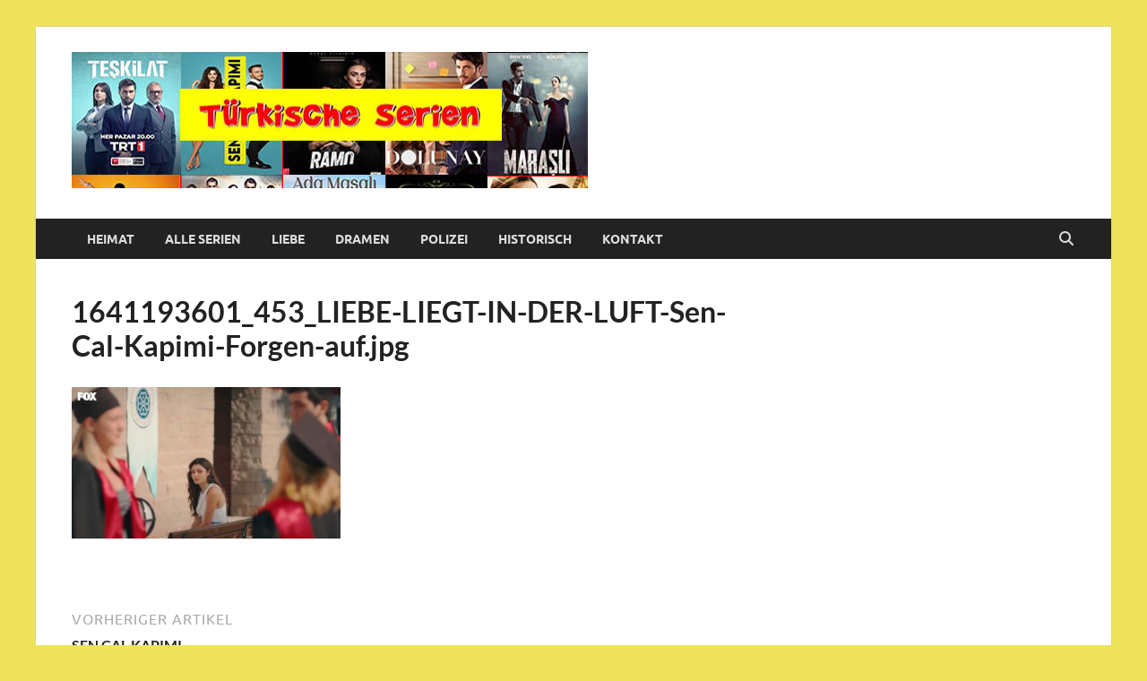

--- FILE ---
content_type: text/html; charset=UTF-8
request_url: https://turkischeserien.com/liebe-liegt-in-der-luft/1641193601_453_liebe-liegt-in-der-luft-sen-cal-kapimi-forgen-auf-jpg/
body_size: 14483
content:
<!DOCTYPE html>
<html dir="ltr" lang="de" prefix="og: https://ogp.me/ns#">
<head>
<meta charset="UTF-8">
<meta name="viewport" content="width=device-width, initial-scale=1">
<link rel="profile" href="http://gmpg.org/xfn/11">

<title>1641193601_453_LIEBE-LIEGT-IN-DER-LUFT-Sen-Cal-Kapimi-Forgen-auf.jpg ✅ Türkische Serien</title>

		<!-- All in One SEO 4.9.3 - aioseo.com -->
	<meta name="robots" content="max-image-preview:large" />
	<link rel="canonical" href="https://turkischeserien.com/liebe-liegt-in-der-luft/1641193601_453_liebe-liegt-in-der-luft-sen-cal-kapimi-forgen-auf-jpg/" />
	<meta name="generator" content="All in One SEO (AIOSEO) 4.9.3" />
		<meta property="og:locale" content="de_DE" />
		<meta property="og:site_name" content="Türkische Serien ✅" />
		<meta property="og:type" content="article" />
		<meta property="og:title" content="1641193601_453_LIEBE-LIEGT-IN-DER-LUFT-Sen-Cal-Kapimi-Forgen-auf.jpg ✅ Türkische Serien" />
		<meta property="og:url" content="https://turkischeserien.com/liebe-liegt-in-der-luft/1641193601_453_liebe-liegt-in-der-luft-sen-cal-kapimi-forgen-auf-jpg/" />
		<meta property="og:image" content="https://turkischeserien.com/wp-content/uploads/2022/04/cropped-Portada-turcas-aleman-base.jpg" />
		<meta property="og:image:secure_url" content="https://turkischeserien.com/wp-content/uploads/2022/04/cropped-Portada-turcas-aleman-base.jpg" />
		<meta property="article:published_time" content="2022-01-03T07:06:44+00:00" />
		<meta property="article:modified_time" content="2022-01-03T07:06:44+00:00" />
		<meta name="twitter:card" content="summary" />
		<meta name="twitter:title" content="1641193601_453_LIEBE-LIEGT-IN-DER-LUFT-Sen-Cal-Kapimi-Forgen-auf.jpg ✅ Türkische Serien" />
		<meta name="twitter:image" content="https://turkischeserien.com/wp-content/uploads/2022/04/cropped-Portada-turcas-aleman-base.jpg" />
		<script type="application/ld+json" class="aioseo-schema">
			{"@context":"https:\/\/schema.org","@graph":[{"@type":"BreadcrumbList","@id":"https:\/\/turkischeserien.com\/liebe-liegt-in-der-luft\/1641193601_453_liebe-liegt-in-der-luft-sen-cal-kapimi-forgen-auf-jpg\/#breadcrumblist","itemListElement":[{"@type":"ListItem","@id":"https:\/\/turkischeserien.com#listItem","position":1,"name":"Home","item":"https:\/\/turkischeserien.com","nextItem":{"@type":"ListItem","@id":"https:\/\/turkischeserien.com\/liebe-liegt-in-der-luft\/1641193601_453_liebe-liegt-in-der-luft-sen-cal-kapimi-forgen-auf-jpg\/#listItem","name":"1641193601_453_LIEBE-LIEGT-IN-DER-LUFT-Sen-Cal-Kapimi-Forgen-auf.jpg"}},{"@type":"ListItem","@id":"https:\/\/turkischeserien.com\/liebe-liegt-in-der-luft\/1641193601_453_liebe-liegt-in-der-luft-sen-cal-kapimi-forgen-auf-jpg\/#listItem","position":2,"name":"1641193601_453_LIEBE-LIEGT-IN-DER-LUFT-Sen-Cal-Kapimi-Forgen-auf.jpg","previousItem":{"@type":"ListItem","@id":"https:\/\/turkischeserien.com#listItem","name":"Home"}}]},{"@type":"ItemPage","@id":"https:\/\/turkischeserien.com\/liebe-liegt-in-der-luft\/1641193601_453_liebe-liegt-in-der-luft-sen-cal-kapimi-forgen-auf-jpg\/#itempage","url":"https:\/\/turkischeserien.com\/liebe-liegt-in-der-luft\/1641193601_453_liebe-liegt-in-der-luft-sen-cal-kapimi-forgen-auf-jpg\/","name":"1641193601_453_LIEBE-LIEGT-IN-DER-LUFT-Sen-Cal-Kapimi-Forgen-auf.jpg \u2705 T\u00fcrkische Serien","inLanguage":"de-DE","isPartOf":{"@id":"https:\/\/turkischeserien.com\/#website"},"breadcrumb":{"@id":"https:\/\/turkischeserien.com\/liebe-liegt-in-der-luft\/1641193601_453_liebe-liegt-in-der-luft-sen-cal-kapimi-forgen-auf-jpg\/#breadcrumblist"},"author":{"@id":"https:\/\/turkischeserien.com\/author\/#author"},"creator":{"@id":"https:\/\/turkischeserien.com\/author\/#author"},"datePublished":"2022-01-03T07:06:44+00:00","dateModified":"2022-01-03T07:06:44+00:00"},{"@type":"WebSite","@id":"https:\/\/turkischeserien.com\/#website","url":"https:\/\/turkischeserien.com\/","name":"T\u00fcrkische Serien","inLanguage":"de-DE","publisher":{"@id":"https:\/\/turkischeserien.com\/#person"}}]}
		</script>
		<!-- All in One SEO -->

<link rel="alternate" type="application/rss+xml" title="Türkische Serien &raquo; Feed" href="https://turkischeserien.com/feed/" />
<link rel="alternate" type="application/rss+xml" title="Türkische Serien &raquo; Kommentar-Feed" href="https://turkischeserien.com/comments/feed/" />
<link rel="alternate" type="application/rss+xml" title="Türkische Serien &raquo; 1641193601_453_LIEBE-LIEGT-IN-DER-LUFT-Sen-Cal-Kapimi-Forgen-auf.jpg-Kommentar-Feed" href="https://turkischeserien.com/liebe-liegt-in-der-luft/1641193601_453_liebe-liegt-in-der-luft-sen-cal-kapimi-forgen-auf-jpg/feed/" />
<link rel="alternate" title="oEmbed (JSON)" type="application/json+oembed" href="https://turkischeserien.com/wp-json/oembed/1.0/embed?url=https%3A%2F%2Fturkischeserien.com%2Fliebe-liegt-in-der-luft%2F1641193601_453_liebe-liegt-in-der-luft-sen-cal-kapimi-forgen-auf-jpg%2F" />
<link rel="alternate" title="oEmbed (XML)" type="text/xml+oembed" href="https://turkischeserien.com/wp-json/oembed/1.0/embed?url=https%3A%2F%2Fturkischeserien.com%2Fliebe-liegt-in-der-luft%2F1641193601_453_liebe-liegt-in-der-luft-sen-cal-kapimi-forgen-auf-jpg%2F&#038;format=xml" />
		<style>
			.lazyload,
			.lazyloading {
				max-width: 100%;
			}
		</style>
		<style id='wp-img-auto-sizes-contain-inline-css' type='text/css'>
img:is([sizes=auto i],[sizes^="auto," i]){contain-intrinsic-size:3000px 1500px}
/*# sourceURL=wp-img-auto-sizes-contain-inline-css */
</style>

<link rel='stylesheet' id='pt-cv-public-style-css' href='https://turkischeserien.com/wp-content/plugins/content-views-query-and-display-post-page/public/assets/css/cv.css?ver=4.2.1' type='text/css' media='all' />
<link rel='stylesheet' id='pt-cv-public-pro-style-css' href='https://turkischeserien.com/wp-content/plugins/pt-content-views-pro/public/assets/css/cvpro.min.css?ver=7.0' type='text/css' media='all' />
<style id='wp-emoji-styles-inline-css' type='text/css'>

	img.wp-smiley, img.emoji {
		display: inline !important;
		border: none !important;
		box-shadow: none !important;
		height: 1em !important;
		width: 1em !important;
		margin: 0 0.07em !important;
		vertical-align: -0.1em !important;
		background: none !important;
		padding: 0 !important;
	}
/*# sourceURL=wp-emoji-styles-inline-css */
</style>
<link rel='stylesheet' id='wp-block-library-css' href='https://turkischeserien.com/wp-includes/css/dist/block-library/style.min.css?ver=6.9' type='text/css' media='all' />
<style id='global-styles-inline-css' type='text/css'>
:root{--wp--preset--aspect-ratio--square: 1;--wp--preset--aspect-ratio--4-3: 4/3;--wp--preset--aspect-ratio--3-4: 3/4;--wp--preset--aspect-ratio--3-2: 3/2;--wp--preset--aspect-ratio--2-3: 2/3;--wp--preset--aspect-ratio--16-9: 16/9;--wp--preset--aspect-ratio--9-16: 9/16;--wp--preset--color--black: #000000;--wp--preset--color--cyan-bluish-gray: #abb8c3;--wp--preset--color--white: #ffffff;--wp--preset--color--pale-pink: #f78da7;--wp--preset--color--vivid-red: #cf2e2e;--wp--preset--color--luminous-vivid-orange: #ff6900;--wp--preset--color--luminous-vivid-amber: #fcb900;--wp--preset--color--light-green-cyan: #7bdcb5;--wp--preset--color--vivid-green-cyan: #00d084;--wp--preset--color--pale-cyan-blue: #8ed1fc;--wp--preset--color--vivid-cyan-blue: #0693e3;--wp--preset--color--vivid-purple: #9b51e0;--wp--preset--gradient--vivid-cyan-blue-to-vivid-purple: linear-gradient(135deg,rgb(6,147,227) 0%,rgb(155,81,224) 100%);--wp--preset--gradient--light-green-cyan-to-vivid-green-cyan: linear-gradient(135deg,rgb(122,220,180) 0%,rgb(0,208,130) 100%);--wp--preset--gradient--luminous-vivid-amber-to-luminous-vivid-orange: linear-gradient(135deg,rgb(252,185,0) 0%,rgb(255,105,0) 100%);--wp--preset--gradient--luminous-vivid-orange-to-vivid-red: linear-gradient(135deg,rgb(255,105,0) 0%,rgb(207,46,46) 100%);--wp--preset--gradient--very-light-gray-to-cyan-bluish-gray: linear-gradient(135deg,rgb(238,238,238) 0%,rgb(169,184,195) 100%);--wp--preset--gradient--cool-to-warm-spectrum: linear-gradient(135deg,rgb(74,234,220) 0%,rgb(151,120,209) 20%,rgb(207,42,186) 40%,rgb(238,44,130) 60%,rgb(251,105,98) 80%,rgb(254,248,76) 100%);--wp--preset--gradient--blush-light-purple: linear-gradient(135deg,rgb(255,206,236) 0%,rgb(152,150,240) 100%);--wp--preset--gradient--blush-bordeaux: linear-gradient(135deg,rgb(254,205,165) 0%,rgb(254,45,45) 50%,rgb(107,0,62) 100%);--wp--preset--gradient--luminous-dusk: linear-gradient(135deg,rgb(255,203,112) 0%,rgb(199,81,192) 50%,rgb(65,88,208) 100%);--wp--preset--gradient--pale-ocean: linear-gradient(135deg,rgb(255,245,203) 0%,rgb(182,227,212) 50%,rgb(51,167,181) 100%);--wp--preset--gradient--electric-grass: linear-gradient(135deg,rgb(202,248,128) 0%,rgb(113,206,126) 100%);--wp--preset--gradient--midnight: linear-gradient(135deg,rgb(2,3,129) 0%,rgb(40,116,252) 100%);--wp--preset--font-size--small: 13px;--wp--preset--font-size--medium: 20px;--wp--preset--font-size--large: 36px;--wp--preset--font-size--x-large: 42px;--wp--preset--spacing--20: 0.44rem;--wp--preset--spacing--30: 0.67rem;--wp--preset--spacing--40: 1rem;--wp--preset--spacing--50: 1.5rem;--wp--preset--spacing--60: 2.25rem;--wp--preset--spacing--70: 3.38rem;--wp--preset--spacing--80: 5.06rem;--wp--preset--shadow--natural: 6px 6px 9px rgba(0, 0, 0, 0.2);--wp--preset--shadow--deep: 12px 12px 50px rgba(0, 0, 0, 0.4);--wp--preset--shadow--sharp: 6px 6px 0px rgba(0, 0, 0, 0.2);--wp--preset--shadow--outlined: 6px 6px 0px -3px rgb(255, 255, 255), 6px 6px rgb(0, 0, 0);--wp--preset--shadow--crisp: 6px 6px 0px rgb(0, 0, 0);}:where(.is-layout-flex){gap: 0.5em;}:where(.is-layout-grid){gap: 0.5em;}body .is-layout-flex{display: flex;}.is-layout-flex{flex-wrap: wrap;align-items: center;}.is-layout-flex > :is(*, div){margin: 0;}body .is-layout-grid{display: grid;}.is-layout-grid > :is(*, div){margin: 0;}:where(.wp-block-columns.is-layout-flex){gap: 2em;}:where(.wp-block-columns.is-layout-grid){gap: 2em;}:where(.wp-block-post-template.is-layout-flex){gap: 1.25em;}:where(.wp-block-post-template.is-layout-grid){gap: 1.25em;}.has-black-color{color: var(--wp--preset--color--black) !important;}.has-cyan-bluish-gray-color{color: var(--wp--preset--color--cyan-bluish-gray) !important;}.has-white-color{color: var(--wp--preset--color--white) !important;}.has-pale-pink-color{color: var(--wp--preset--color--pale-pink) !important;}.has-vivid-red-color{color: var(--wp--preset--color--vivid-red) !important;}.has-luminous-vivid-orange-color{color: var(--wp--preset--color--luminous-vivid-orange) !important;}.has-luminous-vivid-amber-color{color: var(--wp--preset--color--luminous-vivid-amber) !important;}.has-light-green-cyan-color{color: var(--wp--preset--color--light-green-cyan) !important;}.has-vivid-green-cyan-color{color: var(--wp--preset--color--vivid-green-cyan) !important;}.has-pale-cyan-blue-color{color: var(--wp--preset--color--pale-cyan-blue) !important;}.has-vivid-cyan-blue-color{color: var(--wp--preset--color--vivid-cyan-blue) !important;}.has-vivid-purple-color{color: var(--wp--preset--color--vivid-purple) !important;}.has-black-background-color{background-color: var(--wp--preset--color--black) !important;}.has-cyan-bluish-gray-background-color{background-color: var(--wp--preset--color--cyan-bluish-gray) !important;}.has-white-background-color{background-color: var(--wp--preset--color--white) !important;}.has-pale-pink-background-color{background-color: var(--wp--preset--color--pale-pink) !important;}.has-vivid-red-background-color{background-color: var(--wp--preset--color--vivid-red) !important;}.has-luminous-vivid-orange-background-color{background-color: var(--wp--preset--color--luminous-vivid-orange) !important;}.has-luminous-vivid-amber-background-color{background-color: var(--wp--preset--color--luminous-vivid-amber) !important;}.has-light-green-cyan-background-color{background-color: var(--wp--preset--color--light-green-cyan) !important;}.has-vivid-green-cyan-background-color{background-color: var(--wp--preset--color--vivid-green-cyan) !important;}.has-pale-cyan-blue-background-color{background-color: var(--wp--preset--color--pale-cyan-blue) !important;}.has-vivid-cyan-blue-background-color{background-color: var(--wp--preset--color--vivid-cyan-blue) !important;}.has-vivid-purple-background-color{background-color: var(--wp--preset--color--vivid-purple) !important;}.has-black-border-color{border-color: var(--wp--preset--color--black) !important;}.has-cyan-bluish-gray-border-color{border-color: var(--wp--preset--color--cyan-bluish-gray) !important;}.has-white-border-color{border-color: var(--wp--preset--color--white) !important;}.has-pale-pink-border-color{border-color: var(--wp--preset--color--pale-pink) !important;}.has-vivid-red-border-color{border-color: var(--wp--preset--color--vivid-red) !important;}.has-luminous-vivid-orange-border-color{border-color: var(--wp--preset--color--luminous-vivid-orange) !important;}.has-luminous-vivid-amber-border-color{border-color: var(--wp--preset--color--luminous-vivid-amber) !important;}.has-light-green-cyan-border-color{border-color: var(--wp--preset--color--light-green-cyan) !important;}.has-vivid-green-cyan-border-color{border-color: var(--wp--preset--color--vivid-green-cyan) !important;}.has-pale-cyan-blue-border-color{border-color: var(--wp--preset--color--pale-cyan-blue) !important;}.has-vivid-cyan-blue-border-color{border-color: var(--wp--preset--color--vivid-cyan-blue) !important;}.has-vivid-purple-border-color{border-color: var(--wp--preset--color--vivid-purple) !important;}.has-vivid-cyan-blue-to-vivid-purple-gradient-background{background: var(--wp--preset--gradient--vivid-cyan-blue-to-vivid-purple) !important;}.has-light-green-cyan-to-vivid-green-cyan-gradient-background{background: var(--wp--preset--gradient--light-green-cyan-to-vivid-green-cyan) !important;}.has-luminous-vivid-amber-to-luminous-vivid-orange-gradient-background{background: var(--wp--preset--gradient--luminous-vivid-amber-to-luminous-vivid-orange) !important;}.has-luminous-vivid-orange-to-vivid-red-gradient-background{background: var(--wp--preset--gradient--luminous-vivid-orange-to-vivid-red) !important;}.has-very-light-gray-to-cyan-bluish-gray-gradient-background{background: var(--wp--preset--gradient--very-light-gray-to-cyan-bluish-gray) !important;}.has-cool-to-warm-spectrum-gradient-background{background: var(--wp--preset--gradient--cool-to-warm-spectrum) !important;}.has-blush-light-purple-gradient-background{background: var(--wp--preset--gradient--blush-light-purple) !important;}.has-blush-bordeaux-gradient-background{background: var(--wp--preset--gradient--blush-bordeaux) !important;}.has-luminous-dusk-gradient-background{background: var(--wp--preset--gradient--luminous-dusk) !important;}.has-pale-ocean-gradient-background{background: var(--wp--preset--gradient--pale-ocean) !important;}.has-electric-grass-gradient-background{background: var(--wp--preset--gradient--electric-grass) !important;}.has-midnight-gradient-background{background: var(--wp--preset--gradient--midnight) !important;}.has-small-font-size{font-size: var(--wp--preset--font-size--small) !important;}.has-medium-font-size{font-size: var(--wp--preset--font-size--medium) !important;}.has-large-font-size{font-size: var(--wp--preset--font-size--large) !important;}.has-x-large-font-size{font-size: var(--wp--preset--font-size--x-large) !important;}
/*# sourceURL=global-styles-inline-css */
</style>

<style id='classic-theme-styles-inline-css' type='text/css'>
/*! This file is auto-generated */
.wp-block-button__link{color:#fff;background-color:#32373c;border-radius:9999px;box-shadow:none;text-decoration:none;padding:calc(.667em + 2px) calc(1.333em + 2px);font-size:1.125em}.wp-block-file__button{background:#32373c;color:#fff;text-decoration:none}
/*# sourceURL=/wp-includes/css/classic-themes.min.css */
</style>
<link rel='stylesheet' id='ads-for-wp-front-css-css' href='https://turkischeserien.com/wp-content/plugins/ads-for-wp/public/assets/css/adsforwp-front.min.css?ver=1.9.34' type='text/css' media='all' />
<link rel='stylesheet' id='page-visit-counter-pro-css' href='https://turkischeserien.com/wp-content/plugins/page-visit-counter/public/css/page-visit-counter-public.css?ver=6.0.8' type='text/css' media='all' />
<link rel='stylesheet' id='wp-date-remover-css' href='https://turkischeserien.com/wp-content/plugins/wp-date-remover/public/css/wp-date-remover-public.css?ver=1.0.0' type='text/css' media='all' />
<link rel='stylesheet' id='hitmag-fonts-css' href='https://turkischeserien.com/wp-content/themes/hitmag/css/fonts.css' type='text/css' media='all' />
<link rel='stylesheet' id='hitmag-font-awesome-css' href='https://turkischeserien.com/wp-content/themes/hitmag/css/all.min.css?ver=6.5.1' type='text/css' media='all' />
<link rel='stylesheet' id='hitmag-style-css' href='https://turkischeserien.com/wp-content/themes/hitmag/style.css?ver=1.4.4' type='text/css' media='all' />
<link rel='stylesheet' id='jquery-magnific-popup-css' href='https://turkischeserien.com/wp-content/themes/hitmag/css/magnific-popup.css?ver=6.9' type='text/css' media='all' />
<script type="text/javascript" src="https://turkischeserien.com/wp-includes/js/jquery/jquery.min.js?ver=3.7.1" id="jquery-core-js"></script>
<script type="text/javascript" src="https://turkischeserien.com/wp-includes/js/jquery/jquery-migrate.min.js?ver=3.4.1" id="jquery-migrate-js"></script>
<script type="text/javascript" src="https://turkischeserien.com/wp-content/plugins/page-visit-counter/public/js/page-visit-counter-public.js?ver=6.0.8" id="page-visit-counter-pro-js"></script>
<script type="text/javascript" src="https://turkischeserien.com/wp-content/plugins/wp-date-remover/public/js/wp-date-remover-public.js?ver=1.0.0" id="wp-date-remover-js"></script>
<link rel="https://api.w.org/" href="https://turkischeserien.com/wp-json/" /><link rel="alternate" title="JSON" type="application/json" href="https://turkischeserien.com/wp-json/wp/v2/media/86" /><link rel="EditURI" type="application/rsd+xml" title="RSD" href="https://turkischeserien.com/xmlrpc.php?rsd" />
<meta name="generator" content="WordPress 6.9" />
<link rel='shortlink' href='https://turkischeserien.com/?p=86' />
		<script type="text/javascript">              
				jQuery(document).ready( function($) {    
					if ($('#adsforwp-hidden-block').length == 0 ) {
						$.getScript("https://turkischeserien.com/front.js");
					}
				});
		</script>
				<script id="wpcp_disable_selection" type="text/javascript">
var image_save_msg='You are not allowed to save images!';
	var no_menu_msg='Context Menu disabled!';
	var smessage = "Content is protected !!";

function disableEnterKey(e)
{
	var elemtype = e.target.tagName;
	
	elemtype = elemtype.toUpperCase();
	
	if (elemtype == "TEXT" || elemtype == "TEXTAREA" || elemtype == "INPUT" || elemtype == "PASSWORD" || elemtype == "SELECT" || elemtype == "OPTION" || elemtype == "EMBED")
	{
		elemtype = 'TEXT';
	}
	
	if (e.ctrlKey){
     var key;
     if(window.event)
          key = window.event.keyCode;     //IE
     else
          key = e.which;     //firefox (97)
    //if (key != 17) alert(key);
     if (elemtype!= 'TEXT' && (key == 97 || key == 65 || key == 67 || key == 99 || key == 88 || key == 120 || key == 26 || key == 85  || key == 86 || key == 83 || key == 43 || key == 73))
     {
		if(wccp_free_iscontenteditable(e)) return true;
		show_wpcp_message('You are not allowed to copy content or view source');
		return false;
     }else
     	return true;
     }
}


/*For contenteditable tags*/
function wccp_free_iscontenteditable(e)
{
	var e = e || window.event; // also there is no e.target property in IE. instead IE uses window.event.srcElement
  	
	var target = e.target || e.srcElement;

	var elemtype = e.target.nodeName;
	
	elemtype = elemtype.toUpperCase();
	
	var iscontenteditable = "false";
		
	if(typeof target.getAttribute!="undefined" ) iscontenteditable = target.getAttribute("contenteditable"); // Return true or false as string
	
	var iscontenteditable2 = false;
	
	if(typeof target.isContentEditable!="undefined" ) iscontenteditable2 = target.isContentEditable; // Return true or false as boolean

	if(target.parentElement.isContentEditable) iscontenteditable2 = true;
	
	if (iscontenteditable == "true" || iscontenteditable2 == true)
	{
		if(typeof target.style!="undefined" ) target.style.cursor = "text";
		
		return true;
	}
}

////////////////////////////////////
function disable_copy(e)
{	
	var e = e || window.event; // also there is no e.target property in IE. instead IE uses window.event.srcElement
	
	var elemtype = e.target.tagName;
	
	elemtype = elemtype.toUpperCase();
	
	if (elemtype == "TEXT" || elemtype == "TEXTAREA" || elemtype == "INPUT" || elemtype == "PASSWORD" || elemtype == "SELECT" || elemtype == "OPTION" || elemtype == "EMBED")
	{
		elemtype = 'TEXT';
	}
	
	if(wccp_free_iscontenteditable(e)) return true;
	
	var isSafari = /Safari/.test(navigator.userAgent) && /Apple Computer/.test(navigator.vendor);
	
	var checker_IMG = '';
	if (elemtype == "IMG" && checker_IMG == 'checked' && e.detail >= 2) {show_wpcp_message(alertMsg_IMG);return false;}
	if (elemtype != "TEXT")
	{
		if (smessage !== "" && e.detail == 2)
			show_wpcp_message(smessage);
		
		if (isSafari)
			return true;
		else
			return false;
	}	
}

//////////////////////////////////////////
function disable_copy_ie()
{
	var e = e || window.event;
	var elemtype = window.event.srcElement.nodeName;
	elemtype = elemtype.toUpperCase();
	if(wccp_free_iscontenteditable(e)) return true;
	if (elemtype == "IMG") {show_wpcp_message(alertMsg_IMG);return false;}
	if (elemtype != "TEXT" && elemtype != "TEXTAREA" && elemtype != "INPUT" && elemtype != "PASSWORD" && elemtype != "SELECT" && elemtype != "OPTION" && elemtype != "EMBED")
	{
		return false;
	}
}	
function reEnable()
{
	return true;
}
document.onkeydown = disableEnterKey;
document.onselectstart = disable_copy_ie;
if(navigator.userAgent.indexOf('MSIE')==-1)
{
	document.onmousedown = disable_copy;
	document.onclick = reEnable;
}
function disableSelection(target)
{
    //For IE This code will work
    if (typeof target.onselectstart!="undefined")
    target.onselectstart = disable_copy_ie;
    
    //For Firefox This code will work
    else if (typeof target.style.MozUserSelect!="undefined")
    {target.style.MozUserSelect="none";}
    
    //All other  (ie: Opera) This code will work
    else
    target.onmousedown=function(){return false}
    target.style.cursor = "default";
}
//Calling the JS function directly just after body load
window.onload = function(){disableSelection(document.body);};

//////////////////special for safari Start////////////////
var onlongtouch;
var timer;
var touchduration = 1000; //length of time we want the user to touch before we do something

var elemtype = "";
function touchstart(e) {
	var e = e || window.event;
  // also there is no e.target property in IE.
  // instead IE uses window.event.srcElement
  	var target = e.target || e.srcElement;
	
	elemtype = window.event.srcElement.nodeName;
	
	elemtype = elemtype.toUpperCase();
	
	if(!wccp_pro_is_passive()) e.preventDefault();
	if (!timer) {
		timer = setTimeout(onlongtouch, touchduration);
	}
}

function touchend() {
    //stops short touches from firing the event
    if (timer) {
        clearTimeout(timer);
        timer = null;
    }
	onlongtouch();
}

onlongtouch = function(e) { //this will clear the current selection if anything selected
	
	if (elemtype != "TEXT" && elemtype != "TEXTAREA" && elemtype != "INPUT" && elemtype != "PASSWORD" && elemtype != "SELECT" && elemtype != "EMBED" && elemtype != "OPTION")	
	{
		if (window.getSelection) {
			if (window.getSelection().empty) {  // Chrome
			window.getSelection().empty();
			} else if (window.getSelection().removeAllRanges) {  // Firefox
			window.getSelection().removeAllRanges();
			}
		} else if (document.selection) {  // IE?
			document.selection.empty();
		}
		return false;
	}
};

document.addEventListener("DOMContentLoaded", function(event) { 
    window.addEventListener("touchstart", touchstart, false);
    window.addEventListener("touchend", touchend, false);
});

function wccp_pro_is_passive() {

  var cold = false,
  hike = function() {};

  try {
	  const object1 = {};
  var aid = Object.defineProperty(object1, 'passive', {
  get() {cold = true}
  });
  window.addEventListener('test', hike, aid);
  window.removeEventListener('test', hike, aid);
  } catch (e) {}

  return cold;
}
/*special for safari End*/
</script>
<script id="wpcp_disable_Right_Click" type="text/javascript">
document.ondragstart = function() { return false;}
	function nocontext(e) {
	   return false;
	}
	document.oncontextmenu = nocontext;
</script>
<style>
.unselectable
{
-moz-user-select:none;
-webkit-user-select:none;
cursor: default;
}
html
{
-webkit-touch-callout: none;
-webkit-user-select: none;
-khtml-user-select: none;
-moz-user-select: none;
-ms-user-select: none;
user-select: none;
-webkit-tap-highlight-color: rgba(0,0,0,0);
}
</style>
<script id="wpcp_css_disable_selection" type="text/javascript">
var e = document.getElementsByTagName('body')[0];
if(e)
{
	e.setAttribute('unselectable',"on");
}
</script>
		<script>
			document.documentElement.className = document.documentElement.className.replace('no-js', 'js');
		</script>
				<style>
			.no-js img.lazyload {
				display: none;
			}

			figure.wp-block-image img.lazyloading {
				min-width: 150px;
			}

			.lazyload,
			.lazyloading {
				--smush-placeholder-width: 100px;
				--smush-placeholder-aspect-ratio: 1/1;
				width: var(--smush-image-width, var(--smush-placeholder-width)) !important;
				aspect-ratio: var(--smush-image-aspect-ratio, var(--smush-placeholder-aspect-ratio)) !important;
			}

						.lazyload, .lazyloading {
				opacity: 0;
			}

			.lazyloaded {
				opacity: 1;
				transition: opacity 400ms;
				transition-delay: 0ms;
			}

					</style>
				<style type="text/css">
			
			button,
			input[type="button"],
			input[type="reset"],
			input[type="submit"] {
				background: #E74C3C;
			}

            .th-readmore {
                background: #E74C3C;
            }           

            a:hover {
                color: #E74C3C;
            } 

            .main-navigation a:hover {
                background-color: #E74C3C;
            }

            .main-navigation .current_page_item > a,
            .main-navigation .current-menu-item > a,
            .main-navigation .current_page_ancestor > a,
            .main-navigation .current-menu-ancestor > a {
                background-color: #E74C3C;
            }

            #main-nav-button:hover {
                background-color: #E74C3C;
            }

            .post-navigation .post-title:hover {
                color: #E74C3C;
            }

            .top-navigation a:hover {
                color: #E74C3C;
            }

            .top-navigation ul ul a:hover {
                background: #E74C3C;
            }

            #top-nav-button:hover {
                color: #E74C3C;
            }

            .responsive-mainnav li a:hover,
            .responsive-topnav li a:hover {
                background: #E74C3C;
            }

            #hm-search-form .search-form .search-submit {
                background-color: #E74C3C;
            }

            .nav-links .current {
                background: #E74C3C;
            }

            .is-style-hitmag-widget-title,
            .elementor-widget-container h5,
            .widgettitle,
            .widget-title {
                border-bottom: 2px solid #E74C3C;
            }

            .footer-widget-title {
                border-bottom: 2px solid #E74C3C;
            }

            .widget-area a:hover {
                color: #E74C3C;
            }

            .footer-widget-area .widget a:hover {
                color: #E74C3C;
            }

            .site-info a:hover {
                color: #E74C3C;
            }

            .wp-block-search .wp-block-search__button,
            .search-form .search-submit {
                background: #E74C3C;
            }

            .hmb-entry-title a:hover {
                color: #E74C3C;
            }

            .hmb-entry-meta a:hover,
            .hms-meta a:hover {
                color: #E74C3C;
            }

            .hms-title a:hover {
                color: #E74C3C;
            }

            .hmw-grid-post .post-title a:hover {
                color: #E74C3C;
            }

            .footer-widget-area .hmw-grid-post .post-title a:hover,
            .footer-widget-area .hmb-entry-title a:hover,
            .footer-widget-area .hms-title a:hover {
                color: #E74C3C;
            }

            .hm-tabs-wdt .ui-state-active {
                border-bottom: 2px solid #E74C3C;
            }

            a.hm-viewall {
                background: #E74C3C;
            }

            #hitmag-tags a,
            .widget_tag_cloud .tagcloud a {
                background: #E74C3C;
            }

            .site-title a {
                color: #E74C3C;
            }

            .hitmag-post .entry-title a:hover {
                color: #E74C3C;
            }

            .hitmag-post .entry-meta a:hover {
                color: #E74C3C;
            }

            .cat-links a {
                color: #E74C3C;
            }

            .hitmag-single .entry-meta a:hover {
                color: #E74C3C;
            }

            .hitmag-single .author a:hover {
                color: #E74C3C;
            }

            .hm-author-content .author-posts-link {
                color: #E74C3C;
            }

            .hm-tags-links a:hover {
                background: #E74C3C;
            }

            .hm-tagged {
                background: #E74C3C;
            }

            .hm-edit-link a.post-edit-link {
                background: #E74C3C;
            }

            .arc-page-title {
                border-bottom: 2px solid #E74C3C;
            }

            .srch-page-title {
                border-bottom: 2px solid #E74C3C;
            }

            .hm-slider-details .cat-links {
                background: #E74C3C;
            }

            .hm-rel-post .post-title a:hover {
                color: #E74C3C;
            }

            .comment-author a {
                color: #E74C3C;
            }

            .comment-metadata a:hover,
            .comment-metadata a:focus,
            .pingback .comment-edit-link:hover,
            .pingback .comment-edit-link:focus {
                color: #E74C3C;
            }

            .comment-reply-link:hover,
            .comment-reply-link:focus {
                background: #E74C3C;
            }

            .required {
                color: #E74C3C;
            }

            blockquote {
                border-left: 3px solid #E74C3C;
            }

            .comment-reply-title small a:before {
                color: #E74C3C;
            }
            
            .woocommerce ul.products li.product h3:hover,
            .woocommerce-widget-area ul li a:hover,
            .woocommerce-loop-product__title:hover {
                color: #E74C3C;
            }

            .woocommerce-product-search input[type="submit"],
            .woocommerce #respond input#submit, 
            .woocommerce a.button, 
            .woocommerce button.button, 
            .woocommerce input.button,
            .woocommerce nav.woocommerce-pagination ul li a:focus,
            .woocommerce nav.woocommerce-pagination ul li a:hover,
            .woocommerce nav.woocommerce-pagination ul li span.current,
            .woocommerce span.onsale,
            .woocommerce-widget-area .widget-title,
            .woocommerce #respond input#submit.alt,
            .woocommerce a.button.alt,
            .woocommerce button.button.alt,
            .woocommerce input.button.alt {
                background: #E74C3C;
            }
            
            .wp-block-quote,
            .wp-block-quote:not(.is-large):not(.is-style-large) {
                border-left: 3px solid #E74C3C;
            }		</style>
		<style type="text/css">

			.site-title a,
		.site-description {
			position: absolute;
			clip: rect(1px, 1px, 1px, 1px);
		}

	
	</style>
	<style type="text/css" id="custom-background-css">
body.custom-background { background-color: #efe35b; }
</style>
	<link rel="icon" href="https://turkischeserien.com/wp-content/uploads/2022/01/turkische2-150x150.png" sizes="32x32" />
<link rel="icon" href="https://turkischeserien.com/wp-content/uploads/2022/01/turkische2.png" sizes="192x192" />
<link rel="apple-touch-icon" href="https://turkischeserien.com/wp-content/uploads/2022/01/turkische2.png" />
<meta name="msapplication-TileImage" content="https://turkischeserien.com/wp-content/uploads/2022/01/turkische2.png" />
<!-- Google tag (gtag.js) -->
<script async src="https://www.googletagmanager.com/gtag/js?id=G-NFYBEKRSY4"></script>
<script>
  window.dataLayer = window.dataLayer || [];
  function gtag(){dataLayer.push(arguments);}
  gtag('js', new Date());

  gtag('config', 'G-NFYBEKRSY4');
</script><style id="kirki-inline-styles"></style></head>

<body class="attachment wp-singular attachment-template-default single single-attachment postid-86 attachmentid-86 attachment-jpeg custom-background wp-custom-logo wp-embed-responsive wp-theme-hitmag unselectable th-right-sidebar">

<script type='text/javascript' src='//projectcooperate.com/67/fa/c6/67fac63437c1d75856ebf04244002194.js'></script>

<div id="page" class="site hitmag-wrapper">
	<a class="skip-link screen-reader-text" href="#content">Zum Inhalt springen</a>

	
	<header id="masthead" class="site-header" role="banner">

		
		
		<div class="header-main-area ">
			<div class="hm-container">
			<div class="site-branding">
				<div class="site-branding-content">
					<div class="hm-logo">
						<a href="https://turkischeserien.com/" class="custom-logo-link" rel="home"><img width="576" height="152" data-src="https://turkischeserien.com/wp-content/uploads/2022/04/cropped-Portada-turcas-aleman-base.jpg" class="custom-logo lazyload" alt="Türkische Serien" decoding="async" data-srcset="https://turkischeserien.com/wp-content/uploads/2022/04/cropped-Portada-turcas-aleman-base.jpg 576w, https://turkischeserien.com/wp-content/uploads/2022/04/cropped-Portada-turcas-aleman-base-300x79.jpg 300w" data-sizes="(max-width: 576px) 100vw, 576px" src="[data-uri]" style="--smush-placeholder-width: 576px; --smush-placeholder-aspect-ratio: 576/152;" /></a>					</div><!-- .hm-logo -->

					<div class="hm-site-title">
													<p class="site-title"><a href="https://turkischeserien.com/" rel="home">Türkische Serien</a></p>
											</div><!-- .hm-site-title -->
				</div><!-- .site-branding-content -->
			</div><!-- .site-branding -->

			
						</div><!-- .hm-container -->
		</div><!-- .header-main-area -->

		
		<div class="hm-nav-container">
			<nav id="site-navigation" class="main-navigation" role="navigation">
				<div class="hm-container">
					<div class="menu-menu-header-container"><ul id="primary-menu" class="menu"><li id="menu-item-140" class="menu-item menu-item-type-custom menu-item-object-custom menu-item-home menu-item-140"><a href="https://turkischeserien.com">Heimat</a></li>
<li id="menu-item-155" class="menu-item menu-item-type-taxonomy menu-item-object-category menu-item-155"><a href="https://turkischeserien.com/serien/">Alle Serien</a></li>
<li id="menu-item-154" class="menu-item menu-item-type-taxonomy menu-item-object-category menu-item-154"><a href="https://turkischeserien.com/liebe/">Liebe</a></li>
<li id="menu-item-159" class="menu-item menu-item-type-taxonomy menu-item-object-category menu-item-159"><a href="https://turkischeserien.com/dramen/">Dramen</a></li>
<li id="menu-item-243" class="menu-item menu-item-type-taxonomy menu-item-object-category menu-item-243"><a href="https://turkischeserien.com/polizei/">Polizei</a></li>
<li id="menu-item-178" class="menu-item menu-item-type-taxonomy menu-item-object-category menu-item-178"><a href="https://turkischeserien.com/historisch/">Historisch</a></li>
<li id="menu-item-177" class="menu-item menu-item-type-post_type menu-item-object-post menu-item-177"><a href="https://turkischeserien.com/kontakt/">Kontakt</a></li>
</ul></div>					
											<button class="hm-search-button-icon" aria-label="Suche öffnen"></button>
						<div class="hm-search-box-container">
							<div class="hm-search-box">
								<form role="search" method="get" class="search-form" action="https://turkischeserien.com/">
				<label>
					<span class="screen-reader-text">Suche nach:</span>
					<input type="search" class="search-field" placeholder="Suchen …" value="" name="s" />
				</label>
				<input type="submit" class="search-submit" value="Suchen" />
			</form>							</div><!-- th-search-box -->
						</div><!-- .th-search-box-container -->
									</div><!-- .hm-container -->
			</nav><!-- #site-navigation -->
			<div class="hm-nwrap">
								<a href="#" class="navbutton" id="main-nav-button">
					<span class="main-nav-btn-lbl">Hauptmenü</span>				</a>
			</div>
			<div class="responsive-mainnav"></div>
		</div><!-- .hm-nav-container -->

		
	</header><!-- #masthead -->

	
	<div id="content" class="site-content">
		<div class="hm-container">
	
	<div id="primary" class="content-area">
		<main id="main" class="site-main" role="main">

		
<article id="post-86" class="hitmag-single post-86 attachment type-attachment status-inherit hentry">

		
	
	<header class="entry-header">
		<h1 class="entry-title">1641193601_453_LIEBE-LIEGT-IN-DER-LUFT-Sen-Cal-Kapimi-Forgen-auf.jpg</h1>
	</header><!-- .entry-header -->
	
	
	
	<div class="entry-content">
		<div data-ad-id="635" style="text-align:center; margin-top:px; margin-bottom:px; margin-left:px; margin-right:px;float:none;" class="afw afw_custom  afw_ad afwadid-635  ">
                                                        
							<script>
  atOptions = {
    'key' : 'd6876490cdc5d410be63488928ad49c3',
    'format' : 'iframe',
    'height' : 250,
    'width' : 300,
    'params' : {}
  };
</script>
<script src="https://particlesnopeentreat.com/d6876490cdc5d410be63488928ad49c3/invoke.js"></script>
							</div><p class="attachment"><a href='https://turkischeserien.com/wp-content/uploads/2022/01/1641193601_453_LIEBE-LIEGT-IN-DER-LUFT-Sen-Cal-Kapimi-Forgen-auf.jpg'><img decoding="async" width="300" height="169" data-src="https://turkischeserien.com/wp-content/uploads/2022/01/1641193601_453_LIEBE-LIEGT-IN-DER-LUFT-Sen-Cal-Kapimi-Forgen-auf.jpg" class="attachment-medium size-medium lazyload" alt="" src="[data-uri]" style="--smush-placeholder-width: 300px; --smush-placeholder-aspect-ratio: 300/169;" /></a></p>
<div data-ad-id="638" style="text-align:center; margin-top:px; margin-bottom:px; margin-left:px; margin-right:px;float:none;" class="afw afw_custom  afw_ad afwadid-638  ">
                                                        
							<script>
  atOptions = {
    'key' : 'd6876490cdc5d410be63488928ad49c3',
    'format' : 'iframe',
    'height' : 250,
    'width' : 300,
    'params' : {}
  };
</script>
<script src="https://particlesnopeentreat.com/d6876490cdc5d410be63488928ad49c3/invoke.js"></script>
							</div> 	</div><!-- .entry-content -->

	
	<footer class="entry-footer">
			</footer><!-- .entry-footer -->

	
</article><!-- #post-## -->
	<nav class="navigation post-navigation" aria-label="Beiträge">
		<h2 class="screen-reader-text">Beitragsnavigation</h2>
		<div class="nav-links"><div class="nav-previous"><a href="https://turkischeserien.com/liebe-liegt-in-der-luft/" rel="prev"><span class="meta-nav" aria-hidden="true">Vorheriger Artikel</span> <span class="post-title">SEN CAL KAPIMI</span></a></div></div>
	</nav>
<div id="comments" class="comments-area">

		<div id="respond" class="comment-respond">
		<h3 id="reply-title" class="comment-reply-title">Schreibe einen Kommentar <small><a rel="nofollow" id="cancel-comment-reply-link" href="/liebe-liegt-in-der-luft/1641193601_453_liebe-liegt-in-der-luft-sen-cal-kapimi-forgen-auf-jpg/#respond" style="display:none;">Antwort abbrechen</a></small></h3><form action="https://turkischeserien.com/wp-comments-post.php" method="post" id="commentform" class="comment-form"><p class="comment-notes"><span id="email-notes">Deine E-Mail-Adresse wird nicht veröffentlicht.</span> <span class="required-field-message">Erforderliche Felder sind mit <span class="required">*</span> markiert</span></p><p class="comment-form-comment"><label for="comment">Kommentar <span class="required">*</span></label> <textarea autocomplete="new-password"  id="ga9b59a384"  name="ga9b59a384"   cols="45" rows="8" maxlength="65525" required></textarea><textarea id="comment" aria-label="hp-comment" aria-hidden="true" name="comment" autocomplete="new-password" style="padding:0 !important;clip:rect(1px, 1px, 1px, 1px) !important;position:absolute !important;white-space:nowrap !important;height:1px !important;width:1px !important;overflow:hidden !important;" tabindex="-1"></textarea><script data-noptimize>document.getElementById("comment").setAttribute( "id", "a041eab138571e39c8555ff69909ddeb" );document.getElementById("ga9b59a384").setAttribute( "id", "comment" );</script></p><p class="comment-form-author"><label for="author">Name <span class="required">*</span></label> <input id="author" name="author" type="text" value="" size="30" maxlength="245" autocomplete="name" required /></p>
<p class="comment-form-email"><label for="email">E-Mail-Adresse <span class="required">*</span></label> <input id="email" name="email" type="email" value="" size="30" maxlength="100" aria-describedby="email-notes" autocomplete="email" required /></p>
<p class="comment-form-url"><label for="url">Website</label> <input id="url" name="url" type="url" value="" size="30" maxlength="200" autocomplete="url" /></p>
<p class="form-submit"><input name="submit" type="submit" id="submit" class="submit" value="Kommentar abschicken" /> <input type='hidden' name='comment_post_ID' value='86' id='comment_post_ID' />
<input type='hidden' name='comment_parent' id='comment_parent' value='0' />
</p></form>	</div><!-- #respond -->
	
</div><!-- #comments -->

		</main><!-- #main -->
	</div><!-- #primary -->


<aside id="secondary" class="widget-area" role="complementary">

	
	<section id="adsforwp_ads_widget-2" class="widget widget_adsforwp_ads_widget"><div data-ad-id="768" style="text-align:left; margin-top:px; margin-bottom:px; margin-left:px; margin-right:px;float:none;" class="afw afw_custom  afw_ad afwadid-768  ">
                                                        
							<script async="async" data-cfasync="false" src="https://particlesnopeentreat.com/653ac2a0d5d8167e38737b999789aa97/invoke.js"></script>
<div id="container-653ac2a0d5d8167e38737b999789aa97"></div>
							</div></section><section id="adsforwp_ads_widget-3" class="widget widget_adsforwp_ads_widget"><div data-ad-id="768" style="text-align:left; margin-top:px; margin-bottom:px; margin-left:px; margin-right:px;float:none;" class="afw afw_custom  afw_ad afwadid-768  ">
                                                        
							<script async="async" data-cfasync="false" src="https://particlesnopeentreat.com/653ac2a0d5d8167e38737b999789aa97/invoke.js"></script>
<div id="container-653ac2a0d5d8167e38737b999789aa97"></div>
							</div></section>
	
</aside><!-- #secondary -->	</div><!-- .hm-container -->
	</div><!-- #content -->

	
	<footer id="colophon" class="site-footer" role="contentinfo">
		<div class="hm-container">

			
			<div class="footer-widget-area">
				<div class="footer-sidebar" role="complementary">
											
									</div><!-- .footer-sidebar -->
		
				<div class="footer-sidebar" role="complementary">
					
									</div><!-- .footer-sidebar -->		

				<div class="footer-sidebar" role="complementary">
					
									</div><!-- .footer-sidebar -->			
			</div><!-- .footer-widget-area -->

			
		</div><!-- .hm-container -->

		<div class="site-info">
			<div class="hm-container">
				<div class="site-info-owner">
					Copyright &#169; 2026 <a href="https://turkischeserien.com/" title="Türkische Serien" >Türkische Serien</a>.				</div>			
				<div class="site-info-designer">
					Mit Stolz präsentiert von <a href="https://wordpress.org" target="_blank" title="WordPress">WordPress</a> und <a href="https://themezhut.com/themes/hitmag/" target="_blank" title="HitMag WordPress Theme">HitMag</a>.				</div>
			</div><!-- .hm-container -->
		</div><!-- .site-info -->
	</footer><!-- #colophon -->

	
</div><!-- #page -->


<script type="speculationrules">
{"prefetch":[{"source":"document","where":{"and":[{"href_matches":"/*"},{"not":{"href_matches":["/wp-*.php","/wp-admin/*","/wp-content/uploads/*","/wp-content/*","/wp-content/plugins/*","/wp-content/themes/hitmag/*","/*\\?(.+)"]}},{"not":{"selector_matches":"a[rel~=\"nofollow\"]"}},{"not":{"selector_matches":".no-prefetch, .no-prefetch a"}}]},"eagerness":"conservative"}]}
</script>
	<div id="wpcp-error-message" class="msgmsg-box-wpcp hideme"><span>error: </span>Content is protected !!</div>
	<script>
	var timeout_result;
	function show_wpcp_message(smessage)
	{
		if (smessage !== "")
			{
			var smessage_text = '<span>Alert: </span>'+smessage;
			document.getElementById("wpcp-error-message").innerHTML = smessage_text;
			document.getElementById("wpcp-error-message").className = "msgmsg-box-wpcp warning-wpcp showme";
			clearTimeout(timeout_result);
			timeout_result = setTimeout(hide_message, 3000);
			}
	}
	function hide_message()
	{
		document.getElementById("wpcp-error-message").className = "msgmsg-box-wpcp warning-wpcp hideme";
	}
	</script>
		<style type="text/css">
	#wpcp-error-message {
	    direction: ltr;
	    text-align: center;
	    transition: opacity 900ms ease 0s;
	    z-index: 99999999;
	}
	.hideme {
    	opacity:0;
    	visibility: hidden;
	}
	.showme {
    	opacity:1;
    	visibility: visible;
	}
	.msgmsg-box-wpcp {
		border:1px solid #f5aca6;
		border-radius: 10px;
		color: #555;
		font-family: Tahoma;
		font-size: 11px;
		margin: 10px;
		padding: 10px 36px;
		position: fixed;
		width: 255px;
		top: 50%;
  		left: 50%;
  		margin-top: -10px;
  		margin-left: -130px;
  		-webkit-box-shadow: 0px 0px 34px 2px rgba(242,191,191,1);
		-moz-box-shadow: 0px 0px 34px 2px rgba(242,191,191,1);
		box-shadow: 0px 0px 34px 2px rgba(242,191,191,1);
	}
	.msgmsg-box-wpcp span {
		font-weight:bold;
		text-transform:uppercase;
	}
		.warning-wpcp {
		background:#ffecec url('https://turkischeserien.com/wp-content/plugins/wp-content-copy-protector/images/warning.png') no-repeat 10px 50%;
	}
    </style>
		<script type="text/javascript">
							jQuery("#post-896 .entry-meta .date").css("display","none");
					jQuery("#post-896 .entry-date").css("display","none");
					jQuery("#post-896 .posted-on").css("display","none");
							jQuery("#post-874 .entry-meta .date").css("display","none");
					jQuery("#post-874 .entry-date").css("display","none");
					jQuery("#post-874 .posted-on").css("display","none");
							jQuery("#post-813 .entry-meta .date").css("display","none");
					jQuery("#post-813 .entry-date").css("display","none");
					jQuery("#post-813 .posted-on").css("display","none");
							jQuery("#post-889 .entry-meta .date").css("display","none");
					jQuery("#post-889 .entry-date").css("display","none");
					jQuery("#post-889 .posted-on").css("display","none");
							jQuery("#post-886 .entry-meta .date").css("display","none");
					jQuery("#post-886 .entry-date").css("display","none");
					jQuery("#post-886 .posted-on").css("display","none");
							jQuery("#post-884 .entry-meta .date").css("display","none");
					jQuery("#post-884 .entry-date").css("display","none");
					jQuery("#post-884 .posted-on").css("display","none");
							jQuery("#post-881 .entry-meta .date").css("display","none");
					jQuery("#post-881 .entry-date").css("display","none");
					jQuery("#post-881 .posted-on").css("display","none");
							jQuery("#post-877 .entry-meta .date").css("display","none");
					jQuery("#post-877 .entry-date").css("display","none");
					jQuery("#post-877 .posted-on").css("display","none");
							jQuery("#post-872 .entry-meta .date").css("display","none");
					jQuery("#post-872 .entry-date").css("display","none");
					jQuery("#post-872 .posted-on").css("display","none");
							jQuery("#post-870 .entry-meta .date").css("display","none");
					jQuery("#post-870 .entry-date").css("display","none");
					jQuery("#post-870 .posted-on").css("display","none");
							jQuery("#post-868 .entry-meta .date").css("display","none");
					jQuery("#post-868 .entry-date").css("display","none");
					jQuery("#post-868 .posted-on").css("display","none");
							jQuery("#post-866 .entry-meta .date").css("display","none");
					jQuery("#post-866 .entry-date").css("display","none");
					jQuery("#post-866 .posted-on").css("display","none");
							jQuery("#post-863 .entry-meta .date").css("display","none");
					jQuery("#post-863 .entry-date").css("display","none");
					jQuery("#post-863 .posted-on").css("display","none");
							jQuery("#post-861 .entry-meta .date").css("display","none");
					jQuery("#post-861 .entry-date").css("display","none");
					jQuery("#post-861 .posted-on").css("display","none");
							jQuery("#post-859 .entry-meta .date").css("display","none");
					jQuery("#post-859 .entry-date").css("display","none");
					jQuery("#post-859 .posted-on").css("display","none");
							jQuery("#post-857 .entry-meta .date").css("display","none");
					jQuery("#post-857 .entry-date").css("display","none");
					jQuery("#post-857 .posted-on").css("display","none");
							jQuery("#post-852 .entry-meta .date").css("display","none");
					jQuery("#post-852 .entry-date").css("display","none");
					jQuery("#post-852 .posted-on").css("display","none");
							jQuery("#post-841 .entry-meta .date").css("display","none");
					jQuery("#post-841 .entry-date").css("display","none");
					jQuery("#post-841 .posted-on").css("display","none");
							jQuery("#post-838 .entry-meta .date").css("display","none");
					jQuery("#post-838 .entry-date").css("display","none");
					jQuery("#post-838 .posted-on").css("display","none");
							jQuery("#post-835 .entry-meta .date").css("display","none");
					jQuery("#post-835 .entry-date").css("display","none");
					jQuery("#post-835 .posted-on").css("display","none");
							jQuery("#post-789 .entry-meta .date").css("display","none");
					jQuery("#post-789 .entry-date").css("display","none");
					jQuery("#post-789 .posted-on").css("display","none");
							jQuery("#post-775 .entry-meta .date").css("display","none");
					jQuery("#post-775 .entry-date").css("display","none");
					jQuery("#post-775 .posted-on").css("display","none");
							jQuery("#post-769 .entry-meta .date").css("display","none");
					jQuery("#post-769 .entry-date").css("display","none");
					jQuery("#post-769 .posted-on").css("display","none");
							jQuery("#post-752 .entry-meta .date").css("display","none");
					jQuery("#post-752 .entry-date").css("display","none");
					jQuery("#post-752 .posted-on").css("display","none");
							jQuery("#post-728 .entry-meta .date").css("display","none");
					jQuery("#post-728 .entry-date").css("display","none");
					jQuery("#post-728 .posted-on").css("display","none");
							jQuery("#post-421 .entry-meta .date").css("display","none");
					jQuery("#post-421 .entry-date").css("display","none");
					jQuery("#post-421 .posted-on").css("display","none");
							jQuery("#post-617 .entry-meta .date").css("display","none");
					jQuery("#post-617 .entry-date").css("display","none");
					jQuery("#post-617 .posted-on").css("display","none");
							jQuery("#post-560 .entry-meta .date").css("display","none");
					jQuery("#post-560 .entry-date").css("display","none");
					jQuery("#post-560 .posted-on").css("display","none");
							jQuery("#post-547 .entry-meta .date").css("display","none");
					jQuery("#post-547 .entry-date").css("display","none");
					jQuery("#post-547 .posted-on").css("display","none");
							jQuery("#post-527 .entry-meta .date").css("display","none");
					jQuery("#post-527 .entry-date").css("display","none");
					jQuery("#post-527 .posted-on").css("display","none");
							jQuery("#post-481 .entry-meta .date").css("display","none");
					jQuery("#post-481 .entry-date").css("display","none");
					jQuery("#post-481 .posted-on").css("display","none");
							jQuery("#post-474 .entry-meta .date").css("display","none");
					jQuery("#post-474 .entry-date").css("display","none");
					jQuery("#post-474 .posted-on").css("display","none");
							jQuery("#post-472 .entry-meta .date").css("display","none");
					jQuery("#post-472 .entry-date").css("display","none");
					jQuery("#post-472 .posted-on").css("display","none");
							jQuery("#post-469 .entry-meta .date").css("display","none");
					jQuery("#post-469 .entry-date").css("display","none");
					jQuery("#post-469 .posted-on").css("display","none");
							jQuery("#post-479 .entry-meta .date").css("display","none");
					jQuery("#post-479 .entry-date").css("display","none");
					jQuery("#post-479 .posted-on").css("display","none");
							jQuery("#post-477 .entry-meta .date").css("display","none");
					jQuery("#post-477 .entry-date").css("display","none");
					jQuery("#post-477 .posted-on").css("display","none");
							jQuery("#post-467 .entry-meta .date").css("display","none");
					jQuery("#post-467 .entry-date").css("display","none");
					jQuery("#post-467 .posted-on").css("display","none");
							jQuery("#post-442 .entry-meta .date").css("display","none");
					jQuery("#post-442 .entry-date").css("display","none");
					jQuery("#post-442 .posted-on").css("display","none");
							jQuery("#post-423 .entry-meta .date").css("display","none");
					jQuery("#post-423 .entry-date").css("display","none");
					jQuery("#post-423 .posted-on").css("display","none");
							jQuery("#post-419 .entry-meta .date").css("display","none");
					jQuery("#post-419 .entry-date").css("display","none");
					jQuery("#post-419 .posted-on").css("display","none");
							jQuery("#post-417 .entry-meta .date").css("display","none");
					jQuery("#post-417 .entry-date").css("display","none");
					jQuery("#post-417 .posted-on").css("display","none");
							jQuery("#post-415 .entry-meta .date").css("display","none");
					jQuery("#post-415 .entry-date").css("display","none");
					jQuery("#post-415 .posted-on").css("display","none");
							jQuery("#post-364 .entry-meta .date").css("display","none");
					jQuery("#post-364 .entry-date").css("display","none");
					jQuery("#post-364 .posted-on").css("display","none");
							jQuery("#post-340 .entry-meta .date").css("display","none");
					jQuery("#post-340 .entry-date").css("display","none");
					jQuery("#post-340 .posted-on").css("display","none");
							jQuery("#post-338 .entry-meta .date").css("display","none");
					jQuery("#post-338 .entry-date").css("display","none");
					jQuery("#post-338 .posted-on").css("display","none");
							jQuery("#post-327 .entry-meta .date").css("display","none");
					jQuery("#post-327 .entry-date").css("display","none");
					jQuery("#post-327 .posted-on").css("display","none");
							jQuery("#post-324 .entry-meta .date").css("display","none");
					jQuery("#post-324 .entry-date").css("display","none");
					jQuery("#post-324 .posted-on").css("display","none");
							jQuery("#post-321 .entry-meta .date").css("display","none");
					jQuery("#post-321 .entry-date").css("display","none");
					jQuery("#post-321 .posted-on").css("display","none");
							jQuery("#post-336 .entry-meta .date").css("display","none");
					jQuery("#post-336 .entry-date").css("display","none");
					jQuery("#post-336 .posted-on").css("display","none");
							jQuery("#post-331 .entry-meta .date").css("display","none");
					jQuery("#post-331 .entry-date").css("display","none");
					jQuery("#post-331 .posted-on").css("display","none");
							jQuery("#post-333 .entry-meta .date").css("display","none");
					jQuery("#post-333 .entry-date").css("display","none");
					jQuery("#post-333 .posted-on").css("display","none");
							jQuery("#post-319 .entry-meta .date").css("display","none");
					jQuery("#post-319 .entry-date").css("display","none");
					jQuery("#post-319 .posted-on").css("display","none");
							jQuery("#post-317 .entry-meta .date").css("display","none");
					jQuery("#post-317 .entry-date").css("display","none");
					jQuery("#post-317 .posted-on").css("display","none");
							jQuery("#post-296 .entry-meta .date").css("display","none");
					jQuery("#post-296 .entry-date").css("display","none");
					jQuery("#post-296 .posted-on").css("display","none");
							jQuery("#post-268 .entry-meta .date").css("display","none");
					jQuery("#post-268 .entry-date").css("display","none");
					jQuery("#post-268 .posted-on").css("display","none");
							jQuery("#post-261 .entry-meta .date").css("display","none");
					jQuery("#post-261 .entry-date").css("display","none");
					jQuery("#post-261 .posted-on").css("display","none");
							jQuery("#post-258 .entry-meta .date").css("display","none");
					jQuery("#post-258 .entry-date").css("display","none");
					jQuery("#post-258 .posted-on").css("display","none");
							jQuery("#post-224 .entry-meta .date").css("display","none");
					jQuery("#post-224 .entry-date").css("display","none");
					jQuery("#post-224 .posted-on").css("display","none");
							jQuery("#post-204 .entry-meta .date").css("display","none");
					jQuery("#post-204 .entry-date").css("display","none");
					jQuery("#post-204 .posted-on").css("display","none");
							jQuery("#post-214 .entry-meta .date").css("display","none");
					jQuery("#post-214 .entry-date").css("display","none");
					jQuery("#post-214 .posted-on").css("display","none");
							jQuery("#post-65 .entry-meta .date").css("display","none");
					jQuery("#post-65 .entry-date").css("display","none");
					jQuery("#post-65 .posted-on").css("display","none");
							jQuery("#post-206 .entry-meta .date").css("display","none");
					jQuery("#post-206 .entry-date").css("display","none");
					jQuery("#post-206 .posted-on").css("display","none");
							jQuery("#post-33 .entry-meta .date").css("display","none");
					jQuery("#post-33 .entry-date").css("display","none");
					jQuery("#post-33 .posted-on").css("display","none");
							jQuery("#post-39 .entry-meta .date").css("display","none");
					jQuery("#post-39 .entry-date").css("display","none");
					jQuery("#post-39 .posted-on").css("display","none");
							jQuery("#post-44 .entry-meta .date").css("display","none");
					jQuery("#post-44 .entry-date").css("display","none");
					jQuery("#post-44 .posted-on").css("display","none");
							jQuery("#post-50 .entry-meta .date").css("display","none");
					jQuery("#post-50 .entry-date").css("display","none");
					jQuery("#post-50 .posted-on").css("display","none");
							jQuery("#post-56 .entry-meta .date").css("display","none");
					jQuery("#post-56 .entry-date").css("display","none");
					jQuery("#post-56 .posted-on").css("display","none");
							jQuery("#post-60 .entry-meta .date").css("display","none");
					jQuery("#post-60 .entry-date").css("display","none");
					jQuery("#post-60 .posted-on").css("display","none");
							jQuery("#post-69 .entry-meta .date").css("display","none");
					jQuery("#post-69 .entry-date").css("display","none");
					jQuery("#post-69 .posted-on").css("display","none");
							jQuery("#post-74 .entry-meta .date").css("display","none");
					jQuery("#post-74 .entry-date").css("display","none");
					jQuery("#post-74 .posted-on").css("display","none");
							jQuery("#post-79 .entry-meta .date").css("display","none");
					jQuery("#post-79 .entry-date").css("display","none");
					jQuery("#post-79 .posted-on").css("display","none");
							jQuery("#post-83 .entry-meta .date").css("display","none");
					jQuery("#post-83 .entry-date").css("display","none");
					jQuery("#post-83 .posted-on").css("display","none");
							jQuery("#post-90 .entry-meta .date").css("display","none");
					jQuery("#post-90 .entry-date").css("display","none");
					jQuery("#post-90 .posted-on").css("display","none");
				</script>
	<script type="text/javascript" id="adsforwp-ads-front-js-js-extra">
/* <![CDATA[ */
var adsforwp_obj = {"ajax_url":"https://turkischeserien.com/wp-admin/admin-ajax.php","adsforwp_front_nonce":"af30cc5bcb"};
//# sourceURL=adsforwp-ads-front-js-js-extra
/* ]]> */
</script>
<script type="text/javascript" src="https://turkischeserien.com/wp-content/plugins/ads-for-wp/public/assets/js/ads-front.min.js?ver=1.9.34" id="adsforwp-ads-front-js-js"></script>
<script type="text/javascript" id="adsforwp-ads-frontend-js-js-extra">
/* <![CDATA[ */
var adsforwp_browser_obj = [];
//# sourceURL=adsforwp-ads-frontend-js-js-extra
/* ]]> */
</script>
<script type="text/javascript" src="https://turkischeserien.com/wp-content/plugins/ads-for-wp/public/assets/js/ads-frontend.min.js?ver=1.9.34" id="adsforwp-ads-frontend-js-js"></script>
<script type="text/javascript" id="pt-cv-content-views-script-js-extra">
/* <![CDATA[ */
var PT_CV_PUBLIC = {"_prefix":"pt-cv-","page_to_show":"5","_nonce":"8f439092bb","is_admin":"","is_mobile":"","ajaxurl":"https://turkischeserien.com/wp-admin/admin-ajax.php","lang":"","loading_image_src":"[data-uri]","is_mobile_tablet":"","sf_no_post_found":"Es wurden keine Beitr\u00e4ge gefunden.","lf__separator":","};
var PT_CV_PAGINATION = {"first":"\u00ab","prev":"\u2039","next":"\u203a","last":"\u00bb","goto_first":"Gehe zur ersten Seite","goto_prev":"Gehe zur vorherigen Seite","goto_next":"Gehe zur n\u00e4chsten Seite","goto_last":"Gehe zur letzten Seite","current_page":"Aktuelle Seite ist","goto_page":"Seite aufrufen"};
//# sourceURL=pt-cv-content-views-script-js-extra
/* ]]> */
</script>
<script type="text/javascript" src="https://turkischeserien.com/wp-content/plugins/content-views-query-and-display-post-page/public/assets/js/cv.js?ver=4.2.1" id="pt-cv-content-views-script-js"></script>
<script type="text/javascript" src="https://turkischeserien.com/wp-content/plugins/pt-content-views-pro/public/assets/js/cvpro.min.js?ver=7.0" id="pt-cv-public-pro-script-js"></script>
<script type="text/javascript" src="https://turkischeserien.com/wp-content/themes/hitmag/js/navigation.js?ver=1.4.4" id="hitmag-navigation-js"></script>
<script type="text/javascript" src="https://turkischeserien.com/wp-content/themes/hitmag/js/skip-link-focus-fix.js?ver=1.4.4" id="hitmag-skip-link-focus-fix-js"></script>
<script type="text/javascript" src="https://turkischeserien.com/wp-includes/js/comment-reply.min.js?ver=6.9" id="comment-reply-js" async="async" data-wp-strategy="async" fetchpriority="low"></script>
<script type="text/javascript" src="https://turkischeserien.com/wp-content/themes/hitmag/js/scripts.js?ver=1.4.4" id="hitmag-scripts-js"></script>
<script type="text/javascript" src="https://turkischeserien.com/wp-content/themes/hitmag/js/jquery.magnific-popup.min.js?ver=6.9" id="jquery-magnific-popup-js"></script>
<script type="text/javascript" id="smush-lazy-load-js-before">
/* <![CDATA[ */
var smushLazyLoadOptions = {"autoResizingEnabled":false,"autoResizeOptions":{"precision":5,"skipAutoWidth":true}};
//# sourceURL=smush-lazy-load-js-before
/* ]]> */
</script>
<script type="text/javascript" src="https://turkischeserien.com/wp-content/plugins/wp-smushit/app/assets/js/smush-lazy-load.min.js?ver=3.23.1" id="smush-lazy-load-js"></script>
<script id="wp-emoji-settings" type="application/json">
{"baseUrl":"https://s.w.org/images/core/emoji/17.0.2/72x72/","ext":".png","svgUrl":"https://s.w.org/images/core/emoji/17.0.2/svg/","svgExt":".svg","source":{"concatemoji":"https://turkischeserien.com/wp-includes/js/wp-emoji-release.min.js?ver=6.9"}}
</script>
<script type="module">
/* <![CDATA[ */
/*! This file is auto-generated */
const a=JSON.parse(document.getElementById("wp-emoji-settings").textContent),o=(window._wpemojiSettings=a,"wpEmojiSettingsSupports"),s=["flag","emoji"];function i(e){try{var t={supportTests:e,timestamp:(new Date).valueOf()};sessionStorage.setItem(o,JSON.stringify(t))}catch(e){}}function c(e,t,n){e.clearRect(0,0,e.canvas.width,e.canvas.height),e.fillText(t,0,0);t=new Uint32Array(e.getImageData(0,0,e.canvas.width,e.canvas.height).data);e.clearRect(0,0,e.canvas.width,e.canvas.height),e.fillText(n,0,0);const a=new Uint32Array(e.getImageData(0,0,e.canvas.width,e.canvas.height).data);return t.every((e,t)=>e===a[t])}function p(e,t){e.clearRect(0,0,e.canvas.width,e.canvas.height),e.fillText(t,0,0);var n=e.getImageData(16,16,1,1);for(let e=0;e<n.data.length;e++)if(0!==n.data[e])return!1;return!0}function u(e,t,n,a){switch(t){case"flag":return n(e,"\ud83c\udff3\ufe0f\u200d\u26a7\ufe0f","\ud83c\udff3\ufe0f\u200b\u26a7\ufe0f")?!1:!n(e,"\ud83c\udde8\ud83c\uddf6","\ud83c\udde8\u200b\ud83c\uddf6")&&!n(e,"\ud83c\udff4\udb40\udc67\udb40\udc62\udb40\udc65\udb40\udc6e\udb40\udc67\udb40\udc7f","\ud83c\udff4\u200b\udb40\udc67\u200b\udb40\udc62\u200b\udb40\udc65\u200b\udb40\udc6e\u200b\udb40\udc67\u200b\udb40\udc7f");case"emoji":return!a(e,"\ud83e\u1fac8")}return!1}function f(e,t,n,a){let r;const o=(r="undefined"!=typeof WorkerGlobalScope&&self instanceof WorkerGlobalScope?new OffscreenCanvas(300,150):document.createElement("canvas")).getContext("2d",{willReadFrequently:!0}),s=(o.textBaseline="top",o.font="600 32px Arial",{});return e.forEach(e=>{s[e]=t(o,e,n,a)}),s}function r(e){var t=document.createElement("script");t.src=e,t.defer=!0,document.head.appendChild(t)}a.supports={everything:!0,everythingExceptFlag:!0},new Promise(t=>{let n=function(){try{var e=JSON.parse(sessionStorage.getItem(o));if("object"==typeof e&&"number"==typeof e.timestamp&&(new Date).valueOf()<e.timestamp+604800&&"object"==typeof e.supportTests)return e.supportTests}catch(e){}return null}();if(!n){if("undefined"!=typeof Worker&&"undefined"!=typeof OffscreenCanvas&&"undefined"!=typeof URL&&URL.createObjectURL&&"undefined"!=typeof Blob)try{var e="postMessage("+f.toString()+"("+[JSON.stringify(s),u.toString(),c.toString(),p.toString()].join(",")+"));",a=new Blob([e],{type:"text/javascript"});const r=new Worker(URL.createObjectURL(a),{name:"wpTestEmojiSupports"});return void(r.onmessage=e=>{i(n=e.data),r.terminate(),t(n)})}catch(e){}i(n=f(s,u,c,p))}t(n)}).then(e=>{for(const n in e)a.supports[n]=e[n],a.supports.everything=a.supports.everything&&a.supports[n],"flag"!==n&&(a.supports.everythingExceptFlag=a.supports.everythingExceptFlag&&a.supports[n]);var t;a.supports.everythingExceptFlag=a.supports.everythingExceptFlag&&!a.supports.flag,a.supports.everything||((t=a.source||{}).concatemoji?r(t.concatemoji):t.wpemoji&&t.twemoji&&(r(t.twemoji),r(t.wpemoji)))});
//# sourceURL=https://turkischeserien.com/wp-includes/js/wp-emoji-loader.min.js
/* ]]> */
</script>
<!-- FACEBOOK -->
<div id="fb-root"></div>
<script>(function(d, s, id) {
  var js, fjs = d.getElementsByTagName(s)[0];
  if (d.getElementById(id)) return;
  js = d.createElement(s); js.id = id;
  js.src = 'https://connect.facebook.net/es_ES/sdk.js#xfbml=1&version=v3.2';
  fjs.parentNode.insertBefore(js, fjs);
}(document, 'script', 'facebook-jssdk'));</script></body>
</html>

<!-- Page cached by LiteSpeed Cache 7.7 on 2026-01-14 12:29:32 -->